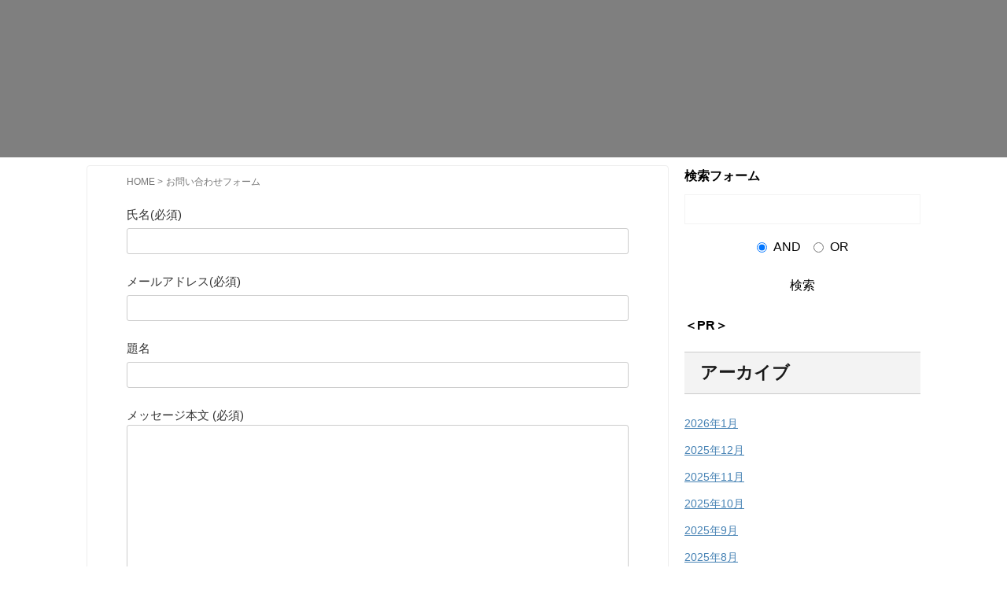

--- FILE ---
content_type: text/html; charset=utf-8
request_url: https://www.google.com/recaptcha/api2/aframe
body_size: 266
content:
<!DOCTYPE HTML><html><head><meta http-equiv="content-type" content="text/html; charset=UTF-8"></head><body><script nonce="5I3mXFRX0pA5DSTYfuIu7g">/** Anti-fraud and anti-abuse applications only. See google.com/recaptcha */ try{var clients={'sodar':'https://pagead2.googlesyndication.com/pagead/sodar?'};window.addEventListener("message",function(a){try{if(a.source===window.parent){var b=JSON.parse(a.data);var c=clients[b['id']];if(c){var d=document.createElement('img');d.src=c+b['params']+'&rc='+(localStorage.getItem("rc::a")?sessionStorage.getItem("rc::b"):"");window.document.body.appendChild(d);sessionStorage.setItem("rc::e",parseInt(sessionStorage.getItem("rc::e")||0)+1);localStorage.setItem("rc::h",'1769233777755');}}}catch(b){}});window.parent.postMessage("_grecaptcha_ready", "*");}catch(b){}</script></body></html>

--- FILE ---
content_type: text/javascript
request_url: https://accaii.com/init
body_size: 161
content:
typeof window.accaii.init==='function'?window.accaii.init('6eab8847b9159191'):0;

--- FILE ---
content_type: application/javascript
request_url: https://haro-blog.com/wp-content/plugins/st-reaction-buttons/assets/js/shortcode/st-reaction-buttons.js?ver=1.1.1
body_size: 1858
content:
/**
 * @typedef {Object.<string, *>} St_Reaction_Buttons.Vars
 *
 * @property {string} url
 * @property {string} action
 * @property {string} nonce
 * @property {number} post_id
 */

;(function (window, undefined) {
	'use strict';

	/** @constructor */
	function Formatter() {
	}

	/**
	 * @param {number} number
	 *
	 * @returns {string}
	 */
	Formatter.format_number = function format_number(number) {
		var _parts = number.toString().split('.');

		_parts[0] = _parts[0].replace(/\B(?=(\d{3})+(?!\d))/g, ',');

		return _parts.join('.');
	};

	window.St_Reaction_Buttons           = window.St_Reaction_Buttons || {};
	window.St_Reaction_Buttons.Formatter = window.St_Reaction_Buttons.Formatter || Formatter;
}(window));

;(function (window, document, $, St_Reaction_Buttons, undefined) {
	'use strict';

	var Vars = St_Reaction_Buttons.Vars;

	/**
	 * @param {jQuery} $element
	 *
	 * @constructor
	 */
	function Reaction($element) {
		var default_settings = {
			html      : '',
			url       : null,
			click_once: true,
			count_once: true
		};

		this._$element            = $element;
		this._type                = $element.attr('data-st-rb-reaction-type');
		this._group               = $element.attr('data-st-rb-reaction-group') || 'normal';
		this._settings            = $.extend({}, default_settings, $element.data('st-rb-reaction-settings'));
		this._tooltipster         = null;
		this._tooltipster_options = $.extend({}, default_settings, $element.data('st-rb-reaction-tooltipster'));
		this._enabled             = false;
		this._counted             = false;
		this._count               = $element.data('st-rb-reaction-count');
	}

	/**
	 * @returns {jQuery}
	 */
	Reaction.prototype.$element = function () {
		return this._$element;
	};

	/**
	 * @returns {jQuery}
	 */
	Reaction.prototype.$button = function () {
		return this.$element().find('[data-st-rb-reaction-button]');
	};

	/**
	 * @returns {jQuery}
	 */
	Reaction.prototype.$count = function () {
		return this.$element().find('[data-st-rb-reaction-count]');
	};

	/**
	 * @returns {string}
	 */
	Reaction.prototype.type = function () {
		return this._type;
	};

	/**
	 * @param {string} type
	 *
	 * @returns {boolean}
	 */
	Reaction.prototype.is_type = function (type) {
		return (this._type === type);
	};

	/**
	 * @returns {string}
	 */
	Reaction.prototype.group = function () {
		return this._group;
	};

	/**
	 * @param {string} group
	 *
	 * @returns {boolean}
	 */
	Reaction.prototype.is_group = function (group) {
		return (this._group === group);
	};

	/**
	 * @returns {number}
	 */
	Reaction.prototype.count = function () {
		return this._count;
	};

	/**
	 * @returns {Object}
	 */
	Reaction.prototype.settings = function () {
		return this._settings;
	};

	/**
	 * @returns {Object|null}
	 */
	Reaction.prototype.tooltip = function () {
		return this._tooltipster;
	};

	/**
	 * @returns {boolean}
	 */
	Reaction.prototype.is_enabled = function () {
		return this._enabled;
	};

	/**
	 * @returns {boolean}
	 */
	Reaction.prototype.is_counted = function () {
		return this._counted;
	};

	/**
	 * @returns {boolean}
	 */
	Reaction.prototype.is_countable = function () {
		return (!this._settings.count_once || (this._settings.count_once && !this._counted));
	};

	/**
	 * @returns {boolean}
	 */
	Reaction.prototype.is_clickable = function () {
		return (this._enabled && !this._settings.click_once);
	};

	Reaction.prototype.enable = function () {
		this.$button().prop('disabled', false);

		this._enabled = true;
	};

	Reaction.prototype.disable = function () {
		this._enabled = false;

		this.$button().prop('disabled', true);
	};

	Reaction.prototype.reacted = function () {
		this._$element.addClass('is-reacted');
	};

	Reaction.prototype.unreacted = function () {
		this._$element.removeClass('is-reacted');
	};

	Reaction.prototype.counted = function () {
		this._counted = true;
	};

	Reaction.prototype.uncounted = function () {
		this._counted = false;
	};

	Reaction.prototype.increment = function () {
		this._count += 1;

		this._$element.attr('data-st-rb-reaction-count', this._count);
		this.$count().text(St_Reaction_Buttons.Formatter.format_number(this._count));
	}

	Reaction.prototype.decrement = function () {
		this._count = Math.max(0, this._count - 1);

		this._$element.attr('data-st-rb-reaction-count', this._count);
		this.$count().text(St_Reaction_Buttons.Formatter.format_number(this._count));
	}

	/**
	 * @param {jQuery.Event} click_event
	 */
	Reaction.prototype.on_click = function (click_event) {
		var self = this;
		var tab;
		var tooltipster_options;
		var count_event;
		var count_failed_event;
		var clicked_event;

		if (click_event) {
			click_event.preventDefault();
		}

		if (!self._enabled) {
			return;
		}

		click_event = $.Event('st-rb:click');

		self.$element().triggerHandler(click_event, {reaction: self});

		if (click_event.isDefaultPrevented()) {
			return;
		}

		self.disable();
		self.reacted();

		if (self.settings().url !== null) {
			tab = window.open(self.settings().url, '_blank');

			tab.opener = null;
		} else if (self.settings().html !== '') {
			tooltipster_options = {
				theme       : ['tooltipster-st-rb'],
				content     : self.settings().html,
				trigger     : 'custom',
				triggerOpen : {
					click     : false,
					mouseenter: false,
					touchstart: false,
					tap       : false
				},
				triggerClose: {
					click      : false,
					mouseleave : false,
					originClick: false,
					scroll     : false,
					tap        : false,
					touchleave : false,
				}
			};

			if (self._tooltipster === null) {
				self._tooltipster = self.$button()
					.tooltipster($.extend({}, tooltipster_options, self._tooltipster_options))
					.tooltipster('instance');

				var on_body_click = function (event) {
					if ($(event.target).closest($(self._tooltipster.elementTooltip())).length) {
						return;
					}

					if ($(event.target).closest($(self._tooltipster.elementOrigin())).length) {
						return;
					}

					self._tooltipster.close();
				};

				$('body').on('click', on_body_click);

				self._tooltipster.on('ready', function () {
					var $tooltip = $(self._tooltipster.elementTooltip());
					var $close;

					$close = $('<div class="tooltipster-close">×</div>');

					$close.on('click', function (event) {
						self._tooltipster.close();
					});

					$tooltip.prepend($close);
				});
			}

			self._tooltipster.open();
		}

		if (self.is_countable()) {
			count_event = $.Event('st-rb:count');

			self.$element().triggerHandler(count_event, {reaction: self});

			self.increment();

			self._counted = true;

			$.post(
				Vars.url,
				{
					action : Vars.action,
					post_id: Vars.post_id,
					type   : self.type(),
					nonce  : Vars.nonce
				}
			)
				.done(function (response) {
					var counted_event = $.Event('st-rb:counted');

					self.$element().triggerHandler(counted_event, {reaction: self, response: response});
				})
				.fail(function () {
					self.decrement();
					self.unreacted();

					self._counted = false;

					count_failed_event = $.Event('st-rb:count-failed');

					self.$element().triggerHandler(count_failed_event, {reaction: self});
				})
		}

		if (!self._settings.click_once) {
			self.enable();
			self.unreacted();
		}

		clicked_event = $.Event('st-rb:clicked');

		self.$element().triggerHandler(clicked_event, {reaction: self});
	};

	Reaction.prototype.add_event_listeners = function () {
		this.$button()
			.on('click', this.on_click.bind(this));
	};

	Reaction.prototype.initialize = function () {
		this.disable();
		this.add_event_listeners();
		this.enable();
	};

	window.St_Reaction_Buttons          = window.St_Reaction_Buttons || {};
	window.St_Reaction_Buttons.Reaction = window.St_Reaction_Buttons.Reaction || Reaction;
}(window, window.document, jQuery, St_Reaction_Buttons || {}));

;(function (window, document, $, St_Reaction_Buttons, undefined) {
	'use strict';

	/**
	 * @param {Reaction} reactions
	 *
	 * @constructor
	 */
	function Reactions(reactions) {
		this._reactions = reactions;
	}

	Reactions.prototype.reactions = function () {
		return this._reactions;
	};

	Reactions.prototype.add_event_listeners = function () {
		var self = this;
		var on_click;
		var on_clicked;
		var on_count;
		var on_count_failed;

		on_click = function (event, data) {
			var clicked_reaction = data.reaction;
			var group            = clicked_reaction.group();
			var type             = clicked_reaction.type();

			self._reactions.forEach(function (reaction, index, array) {
				if (reaction === clicked_reaction) {
					return;
				}

				if (reaction.tooltip() !== null) {
					reaction.tooltip().close();
				}

				if (!reaction.is_group(group)) {
					return;
				}

				reaction.disable();

				if (reaction.is_type(type)) {
					reaction.reacted();
				}
			});
		};

		on_clicked = function (event, data) {
			var clicked_reaction = data.reaction;
			var group            = clicked_reaction.group();
			var type             = clicked_reaction.type();

			if (clicked_reaction.settings().click_once) {
				return;
			}

			self._reactions.forEach(function (reaction, index, array) {
				if (reaction === clicked_reaction) {
					return;
				}

				if (!reaction.is_group(group)) {
					return;
				}

				reaction.enable();

				if (reaction.is_type(type)) {
					reaction.unreacted();
				}
			});
		};

		on_count = function (event, data) {
			var clicked_reaction = data.reaction;
			var type             = clicked_reaction.type();

			self._reactions.forEach(function (reaction, index, array) {
				if (reaction === clicked_reaction) {
					return;
				}

				if (!reaction.is_type(type)) {
					return;
				}

				reaction.increment();
				reaction.counted();
			});
		};

		on_count_failed = function (event, data) {
			var clicked_reaction = data.reaction;
			var group            = clicked_reaction.group();
			var type             = clicked_reaction.type();

			self._reactions.forEach(function (reaction, index, array) {
				if (reaction === clicked_reaction) {
					return;
				}

				if (reaction.is_group(group)) {
					reaction.enable();
				}

				if (reaction.is_type(type)) {
					reaction.uncounted();
					reaction.decrement();
				}
			});
		};

		this._reactions.forEach(function (reaction, index, array) {
			reaction.$element().on('st-rb:click', on_click)
			reaction.$element().on('st-rb:count', on_count)
			reaction.$element().on('st-rb:count-failed', on_count_failed)
			reaction.$element().on('st-rb:clicked', on_clicked)
		});
	};

	Reactions.prototype.initialize = function () {
		this.add_event_listeners();
	};

	window.St_Reaction_Buttons           = window.St_Reaction_Buttons || {};
	window.St_Reaction_Buttons.Reactions = window.St_Reaction_Buttons.Reactions || Reactions;
}(window, window.document, jQuery, St_Reaction_Buttons || {}));

;(function (window, document, $, St_Reaction_Buttons, undefined) {
	'use strict';

	function initialize() {
		var $rb;
		var reactions = [];
		var rb;

		$rb = $('[data-st-rb]');

		$rb.each(function (index, element) {
			var $rb       = $(element);
			var $reaction = $rb.find('[data-st-rb-reaction]');

			$reaction.each(function (index, element) {
				var $element = $(element);
				var reaction = new St_Reaction_Buttons.Reaction($element);

				reactions.push(reaction);

				reaction.initialize();
			});
		});

		rb = new St_Reaction_Buttons.Reactions(reactions);

		rb.initialize();
	}

	function on_ready() {
		initialize();
	}

	$(on_ready);
}(window, window.document, jQuery, St_Reaction_Buttons || {}));


--- FILE ---
content_type: text/javascript; charset=utf-8
request_url: https://accaii.com/haro/script?ck1=0&xno=6eab8847b9159191&tz=0&scr=1280.720.24&inw=1280&dpr=1&ori=0&tch=0&geo=1&nav=Mozilla%2F5.0%20(Macintosh%3B%20Intel%20Mac%20OS%20X%2010_15_7)%20AppleWebKit%2F537.36%20(KHTML%2C%20like%20Gecko)%20Chrome%2F131.0.0.0%20Safari%2F537.36%3B%20ClaudeBot%2F1.0%3B%20%2Bclaudebot%40anthropic.com)&url=https%3A%2F%2Fharo-blog.com%2F%25E3%2581%258A%25E5%2595%258F%25E3%2581%2584%25E5%2590%2588%25E3%2582%258F%25E3%2581%259B%25E3%2583%2595%25E3%2582%25A9%25E3%2583%25BC%25E3%2583%25A0&ttl=%E3%81%8A%E5%95%8F%E3%81%84%E5%90%88%E3%82%8F%E3%81%9B%E3%83%95%E3%82%A9%E3%83%BC%E3%83%A0%20-%20%E3%81%AF%E3%82%8D%E3%81%A8%E3%82%89%E3%82%89%E3%81%AEAI%E7%AB%B6%E9%A6%AC%E4%BA%88%E6%83%B3&if=0&ct=0&wd=0&mile=&ref=&now=1769233776835
body_size: 191
content:
window.accaii.save('fd969664ac47464e.69016640.69745d70.0.3c.76.3','haro-blog.com');
window.accaii.ready(true);